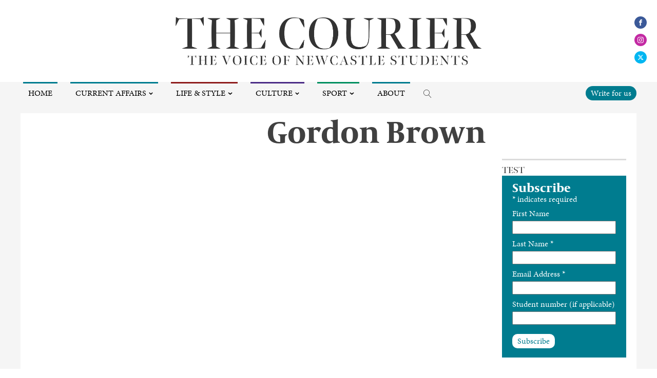

--- FILE ---
content_type: text/css
request_url: https://www.thecourieronline.co.uk/wp-content/uploads/oxygen/css/153088.css?cache=1666093555
body_size: 752
content:
#section-2-141181 > .ct-section-inner-wrap{max-width:100%;padding-top:20px}#section-2-141181{background-color:#f5f5f5}#div_block-2226-141181{width:100%;text-align:left;flex-direction:row;display:flex;align-items:flex-start;max-width:1200px;margin-left:auto;margin-right:auto;padding-top:0px;padding-left:20px;padding-right:20px;background-color:#ffffff}#div_block-2430-141181{min-width:120px;min-height:120px;margin-right:20px;margin-top:10px;border-radius:50%;background-position:50% 50%}#div_block-2339-141181{flex-direction:column;display:flex;width:100%;align-items:flex-end;text-align:left;margin-left:0%;margin-right:2%;max-width:1400px}#div_block-2383-141181{width:27%;min-width:250px;max-width:250px}#div_block-2251-141181{flex-direction:row;display:flex;justify-content:space-between;text-align:justify;max-width:1200px;margin-left:auto;margin-right:auto;width:100%;background-color:#ffffff;padding-left:20px;padding-right:20px;padding-bottom:20px}#div_block-2247-141181{width:100%;padding-top:0px;margin-left:0%;margin-right:2%}.oxy-dynamic-list :is([data-id="div_block-4-141181"],#incspec){width:32%;margin-bottom:15px}.oxy-dynamic-list :is([data-id="div_block-2366-141181"],#incspec){width:100%;padding-bottom:70%;background-position:50% 50%}.oxy-dynamic-list :is([data-id="div_block-2200-141181"],#incspec){padding-top:10px;padding-left:10px;padding-right:10px;padding-bottom:10px;justify-content:space-between;min-height:250px;width:100%;color:#000000}.oxy-dynamic-list :is([data-id="div_block-2398-141181"],#incspec){padding-top:10px;padding-left:10px;padding-right:10px;padding-bottom:10px;justify-content:space-between;min-height:250px;width:100%;color:#000000}#div_block-2248-141181{width:27%;min-width:200px}.oxy-dynamic-list :is([data-id="div_block-2457-153088"],#incspec){flex-direction:row;display:flex;align-items:center;width:100%;border-bottom-width:1px;border-bottom-style:solid;border-bottom-color:rgb(219,219,219);padding-top:10px;padding-bottom:10px}.oxy-dynamic-list :is([data-id="div_block-2472-153088"],#incspec){border-radius:50%;margin-right:10px;width:75px;height:75px;text-align:left;display:flex;align-items:center;min-height:75px;min-width:75px;background-position:50% 50%}@media (max-width:1120px){#div_block-2226-141181{width:100%;max-width:1400px}}@media (max-width:1120px){#div_block-2383-141181{flex-direction:unset;display:none}}@media (max-width:1120px){#div_block-2247-141181{width:100%;margin-left:0px;margin-right:0px}}@media (max-width:1120px){#div_block-2248-141181{flex-direction:unset;display:none}}@media (max-width:991px){#div_block-2339-141181{width:100%;margin-right:0px;margin-left:0px}}@media (max-width:991px){#div_block-2247-141181{width:100%}}@media (max-width:991px){#div_block-2248-141181{flex-direction:unset;display:none}}@media (max-width:767px){.oxy-dynamic-list :is([data-id="div_block-4-141181"],#incspec){width:48%}}@media (max-width:479px){.oxy-dynamic-list :is([data-id="div_block-4-141181"],#incspec){width:48%}}@media (max-width:479px){.oxy-dynamic-list :is([data-id="div_block-2200-141181"],#incspec){min-height:200px}}@media (max-width:479px){.oxy-dynamic-list :is([data-id="div_block-2398-141181"],#incspec){min-height:200px}}#headline-2212-141181{margin-bottom:20px;text-align:right;font-size:60px}.oxy-dynamic-list :is([data-id="headline-2060-141181"],#incspec){font-size:16px;text-align:left}.oxy-dynamic-list :is([data-id="headline-2403-141181"],#incspec){font-size:16px;text-align:left}#headline-2536-153088{font-family:'bennet-banner';font-size:18px;text-transform:uppercase;color:#202020;margin-top:10px;font-weight:400}@media (max-width:767px){#headline-2212-141181{margin-right:0px;font-size:36px}}@media (max-width:479px){#headline-2212-141181{font-size:30px}}#text_block-2336-141181{width:100%;text-align:right;margin-bottom:20px}.oxy-dynamic-list :is([data-id="text_block-2192-141181"],#incspec){font-size:12px}.oxy-dynamic-list :is([data-id="text_block-2406-141181"],#incspec){font-size:12px}.oxy-dynamic-list :is([data-id="text_block-2480-153088"],#incspec){text-align:left;display:flex;flex-grow:1}.oxy-dynamic-list :is([data-id="link_text-2264-141181"],#incspec){font-size:14px;margin-bottom:10px;text-transform:uppercase;color:#000000;text-decoration:none;url-encoded:true}.oxy-dynamic-list :is([data-id="link_text-2400-141181"],#incspec){font-size:14px;margin-bottom:10px;text-transform:uppercase;color:#000000;text-decoration:none;url-encoded:true}.oxy-dynamic-list :is([data-id="link-2180-141181"],#incspec){text-align:center;align-items:flex-start;width:100%;color:#000000;url-encoded:true;font-size:16px}.oxy-dynamic-list :is([data-id="link-2402-141181"],#incspec){text-align:center;align-items:flex-start;width:100%;color:#000000;url-encoded:true;font-size:16px}.oxy-dynamic-list :is([data-id="link-2465-153088"],#incspec){width:100%;text-align:center;flex-direction:row;display:flex;align-items:center;flex-wrap:nowrap}.oxy-dynamic-list :is([data-id="code_block-2064-141181"],#incspec){text-align:left;font-size:16px;font-family:'minion-pro'}.oxy-dynamic-list :is([data-id="code_block-2405-141181"],#incspec){text-align:left;font-size:16px;font-family:'minion-pro'}@media (max-width:479px){.oxy-dynamic-list :is([data-id="code_block-2064-141181"],#incspec){flex-direction:unset;display:none}}@media (max-width:479px){.oxy-dynamic-list :is([data-id="code_block-2405-141181"],#incspec){flex-direction:unset;display:none}}.oxy-dynamic-list :is([data-id="span-2487-153088"],#incspec){color:#202020}#_dynamic_list-3-141181{width:100%;flex-direction:row;display:flex;flex-wrap:wrap;justify-content:space-between;text-align:justify}#_dynamic_list-3-141181 .oxy-repeater-pages{justify-content:space-evenly;font-size:16px;color:#007d90}#_dynamic_list-3-141181 .oxy-repeater-pages a.page-numbers{color:#007d90}#_dynamic_list-3-141181 .oxy-repeater-pages a.page-numbers:hover{color:#007d90}#_dynamic_list-3-141181 .oxy-repeater-pages-wrap{justify-content:center}#_dynamic_list-2456-153088 .oxy-repeater-pages{font-size:12px}